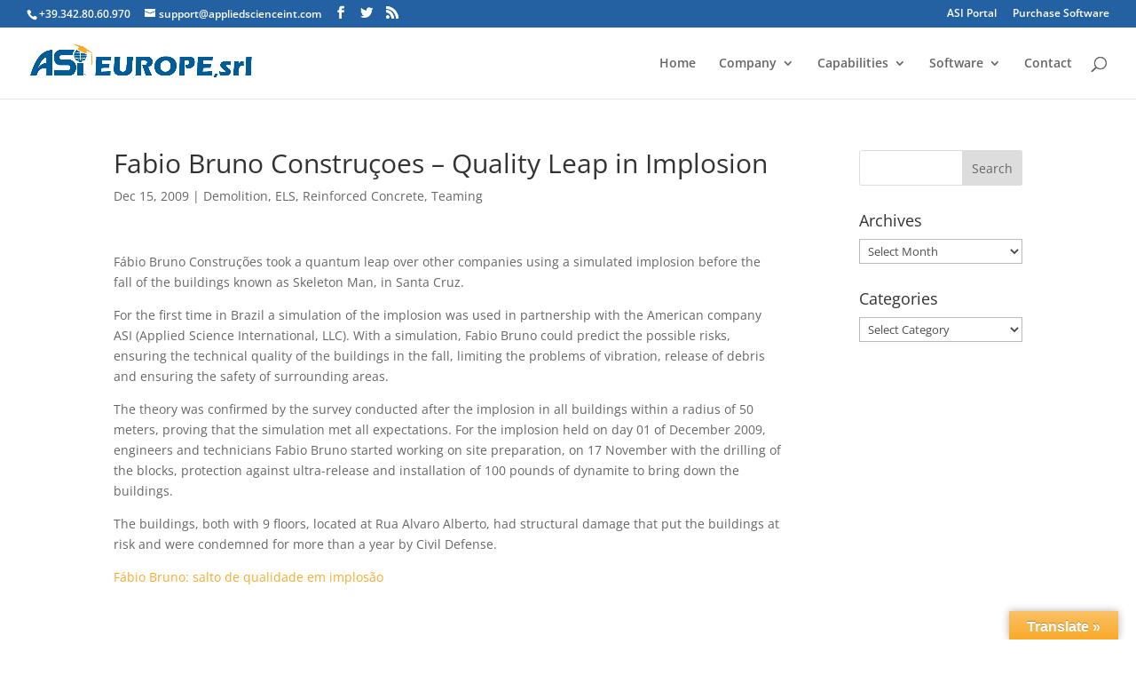

--- FILE ---
content_type: text/css
request_url: https://www.appliedscienceinteurope.com/wp-content/et-cache/global/et-divi-customizer-global.min.css?ver=1764792982
body_size: 6540
content:
#et_search_icon:hover,.mobile_menu_bar:before,.mobile_menu_bar:after,.et_toggle_slide_menu:after,.et-social-icon a:hover,.et_pb_sum,.et_pb_pricing li a,.et_pb_pricing_table_button,.et_overlay:before,.entry-summary p.price ins,.et_pb_member_social_links a:hover,.et_pb_widget li a:hover,.et_pb_filterable_portfolio .et_pb_portfolio_filters li a.active,.et_pb_filterable_portfolio .et_pb_portofolio_pagination ul li a.active,.et_pb_gallery .et_pb_gallery_pagination ul li a.active,.wp-pagenavi span.current,.wp-pagenavi a:hover,.nav-single a,.tagged_as a,.posted_in a{color:#fbaa29}.et_pb_contact_submit,.et_password_protected_form .et_submit_button,.et_pb_bg_layout_light .et_pb_newsletter_button,.comment-reply-link,.form-submit .et_pb_button,.et_pb_bg_layout_light .et_pb_promo_button,.et_pb_bg_layout_light .et_pb_more_button,.et_pb_contact p input[type="checkbox"]:checked+label i:before,.et_pb_bg_layout_light.et_pb_module.et_pb_button{color:#fbaa29}.footer-widget h4{color:#fbaa29}.et-search-form,.nav li ul,.et_mobile_menu,.footer-widget li:before,.et_pb_pricing li:before,blockquote{border-color:#fbaa29}.et_pb_counter_amount,.et_pb_featured_table .et_pb_pricing_heading,.et_quote_content,.et_link_content,.et_audio_content,.et_pb_post_slider.et_pb_bg_layout_dark,.et_slide_in_menu_container,.et_pb_contact p input[type="radio"]:checked+label i:before{background-color:#fbaa29}.container,.et_pb_row,.et_pb_slider .et_pb_container,.et_pb_fullwidth_section .et_pb_title_container,.et_pb_fullwidth_section .et_pb_title_featured_container,.et_pb_fullwidth_header:not(.et_pb_fullscreen) .et_pb_fullwidth_header_container{max-width:1920px}.et_boxed_layout #page-container,.et_boxed_layout.et_non_fixed_nav.et_transparent_nav #page-container #top-header,.et_boxed_layout.et_non_fixed_nav.et_transparent_nav #page-container #main-header,.et_fixed_nav.et_boxed_layout #page-container #top-header,.et_fixed_nav.et_boxed_layout #page-container #main-header,.et_boxed_layout #page-container .container,.et_boxed_layout #page-container .et_pb_row{max-width:2080px}a{color:#fbaa29}.et_secondary_nav_enabled #page-container #top-header{background-color:#2461a2!important}#et-secondary-nav li ul{background-color:#2461a2}#top-header,#top-header a{color:rgba(0,0,0,0.7)}.et_header_style_centered .mobile_nav .select_page,.et_header_style_split .mobile_nav .select_page,.et_nav_text_color_light #top-menu>li>a,.et_nav_text_color_dark #top-menu>li>a,#top-menu a,.et_mobile_menu li a,.et_nav_text_color_light .et_mobile_menu li a,.et_nav_text_color_dark .et_mobile_menu li a,#et_search_icon:before,.et_search_form_container input,span.et_close_search_field:after,#et-top-navigation .et-cart-info{color:#666666}.et_search_form_container input::-moz-placeholder{color:#666666}.et_search_form_container input::-webkit-input-placeholder{color:#666666}.et_search_form_container input:-ms-input-placeholder{color:#666666}#top-menu li.current-menu-ancestor>a,#top-menu li.current-menu-item>a,#top-menu li.current_page_item>a{color:#fbaa29}#main-footer .footer-widget h4,#main-footer .widget_block h1,#main-footer .widget_block h2,#main-footer .widget_block h3,#main-footer .widget_block h4,#main-footer .widget_block h5,#main-footer .widget_block h6{color:#fbaa29}.footer-widget li:before{border-color:#fbaa29}@media only screen and (min-width:981px){.et_fixed_nav #page-container .et-fixed-header#top-header{background-color:#2461a2!important}.et_fixed_nav #page-container .et-fixed-header#top-header #et-secondary-nav li ul{background-color:#2461a2}.et-fixed-header #top-menu a,.et-fixed-header #et_search_icon:before,.et-fixed-header #et_top_search .et-search-form input,.et-fixed-header .et_search_form_container input,.et-fixed-header .et_close_search_field:after,.et-fixed-header #et-top-navigation .et-cart-info{color:#666666!important}.et-fixed-header .et_search_form_container input::-moz-placeholder{color:#666666!important}.et-fixed-header .et_search_form_container input::-webkit-input-placeholder{color:#666666!important}.et-fixed-header .et_search_form_container input:-ms-input-placeholder{color:#666666!important}.et-fixed-header #top-menu li.current-menu-ancestor>a,.et-fixed-header #top-menu li.current-menu-item>a,.et-fixed-header #top-menu li.current_page_item>a{color:#fbaa29!important}.et-fixed-header#top-header a{color:rgba(0,0,0,0.7)}}@media only screen and (min-width:2400px){.et_pb_row{padding:48px 0}.et_pb_section{padding:96px 0}.single.et_pb_pagebuilder_layout.et_full_width_page .et_post_meta_wrapper{padding-top:144px}.et_pb_fullwidth_section{padding:0}}sup{bottom:4px;font-size:11px}h1 sup{bottom:7px;font-size:18px}h2 sup{bottom:7px;font-size:14px}h4 sup{bottom:6px;font-size:12px}.et_pb_slide_with_image .et_pb_slide_description{padding-top:40px;padding-bottom:40px}.et-pb-controllers{position:absolute;bottom:2px;left:0;width:100%;text-align:center;z-index:10}.et_pb_slide_description h2{font-weight:500;font-size:32px}.et_pb_section{padding:0px 0;position:relative}.et-box-content{padding-left:30px}#top-menu li li a{padding:15px 10px;width:180px}a.smallblue,a.bigblue{color:#ffffff!important;font-size:13px;text-shadow:1px 1px 0 rgba(0,0,0,0);width:250px;padding:3px 10px;border:1px solid #115d99;background:#115d99;margin:0 5px 6px 0}a.smallblue:hover,a.bigblue:hover{color:#f3a829!important}.em-booking-form-details{width:100%;border:1px solid #eee}.em-booking-gateway-form{padding-top:0.857em;padding-right:0.587em;padding-bottom:0.857em;padding-left:0.587em;color:#555;font-weight:700}.em-booking-form label{font-weight:0;width:25%;text-align:right;padding-right:0.587em}#main-content .container:before{width:0px}.et_pb_fullwidth_header .et_pb_fullwidth_header_container.center .header-content{max-width:100%}.ds-vertical-align{display:flex;flex-direction:column;justify-content:center}input.text,input.title,input[type=text],input[type=email],input[type=tel],select,textarea{margin-top:1%}.wpcf7-select{font-size:14px;padding:16px!important;margin-bottom:1%}.wpcf7-textarea,.wpcf7-text{font-size:14px;padding:16px!important;margin-bottom:1%}.wpcf7-submit{color:#ffffff!important;margin:1% auto 0;cursor:pointer;font-size:20px;font-weight:500;-moz-border-radius:3px;-webkit-border-radius:3px;border-radius:3px;padding:6px 20px;line-height:1.7em;background:#fbaa29;border:2px solid;-webkit-font-smoothing:antialiased;-moz-osx-font-smoothing:grayscale;-moz-transition:all 0.2s;-webkit-transition:all 0.2s;transition:all 0.2s}#jp-relatedposts{position:relative;width:80%;margin:auto}#top-header,#top-header a{color:#ffff}